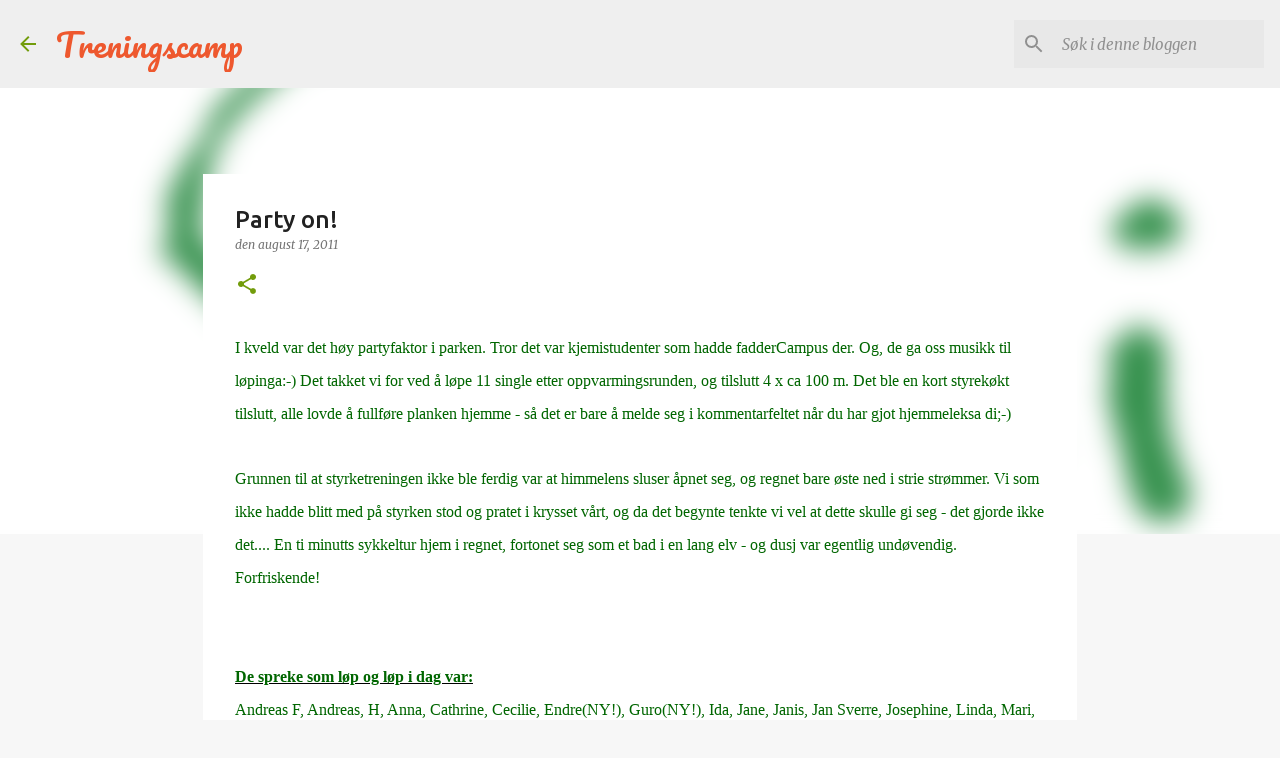

--- FILE ---
content_type: text/html; charset=utf-8
request_url: https://www.google.com/recaptcha/api2/aframe
body_size: 268
content:
<!DOCTYPE HTML><html><head><meta http-equiv="content-type" content="text/html; charset=UTF-8"></head><body><script nonce="h_XYo8mSviYqwyA_k8vcEg">/** Anti-fraud and anti-abuse applications only. See google.com/recaptcha */ try{var clients={'sodar':'https://pagead2.googlesyndication.com/pagead/sodar?'};window.addEventListener("message",function(a){try{if(a.source===window.parent){var b=JSON.parse(a.data);var c=clients[b['id']];if(c){var d=document.createElement('img');d.src=c+b['params']+'&rc='+(localStorage.getItem("rc::a")?sessionStorage.getItem("rc::b"):"");window.document.body.appendChild(d);sessionStorage.setItem("rc::e",parseInt(sessionStorage.getItem("rc::e")||0)+1);localStorage.setItem("rc::h",'1764221993795');}}}catch(b){}});window.parent.postMessage("_grecaptcha_ready", "*");}catch(b){}</script></body></html>